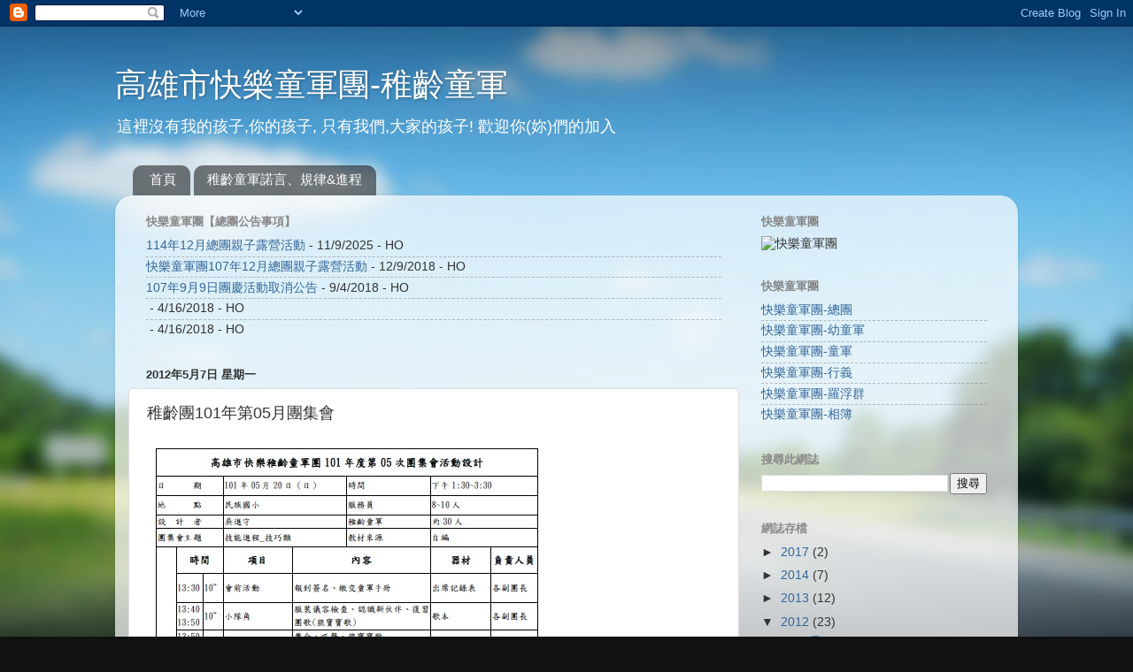

--- FILE ---
content_type: text/html; charset=utf-8
request_url: https://www.google.com/recaptcha/api2/aframe
body_size: 259
content:
<!DOCTYPE HTML><html><head><meta http-equiv="content-type" content="text/html; charset=UTF-8"></head><body><script nonce="BJiHjRlns62nuS0DBiDGOA">/** Anti-fraud and anti-abuse applications only. See google.com/recaptcha */ try{var clients={'sodar':'https://pagead2.googlesyndication.com/pagead/sodar?'};window.addEventListener("message",function(a){try{if(a.source===window.parent){var b=JSON.parse(a.data);var c=clients[b['id']];if(c){var d=document.createElement('img');d.src=c+b['params']+'&rc='+(localStorage.getItem("rc::a")?sessionStorage.getItem("rc::b"):"");window.document.body.appendChild(d);sessionStorage.setItem("rc::e",parseInt(sessionStorage.getItem("rc::e")||0)+1);localStorage.setItem("rc::h",'1768974545739');}}}catch(b){}});window.parent.postMessage("_grecaptcha_ready", "*");}catch(b){}</script></body></html>

--- FILE ---
content_type: text/javascript; charset=UTF-8
request_url: https://beaver.jollyscouts.com/2012/05/blog-post.html?action=getFeed&widgetId=Feed1&widgetType=Feed&responseType=js&xssi_token=AOuZoY7zcSMyyCmMMCnHbv37ii4XlZ7VTw%3A1768974542562
body_size: 219
content:
try {
_WidgetManager._HandleControllerResult('Feed1', 'getFeed',{'status': 'ok', 'feed': {'entries': [{'title': '114\u5e7412\u6708\u7e3d\u5718\u89aa\u5b50\u9732\u71df\u6d3b\u52d5', 'link': 'https://www.jollyscouts.com/2025/11/11412.html', 'publishedDate': '2025-11-09T02:42:00.000-08:00', 'author': 'HO'}, {'title': '\u5feb\u6a02\u7ae5\u8ecd\u5718107\u5e7412\u6708\u7e3d\u5718\u89aa\u5b50\u9732\u71df\u6d3b\u52d5', 'link': 'https://www.jollyscouts.com/2018/12/blog-post.html', 'publishedDate': '2018-12-08T23:43:00.000-08:00', 'author': 'HO'}, {'title': '107\u5e749\u67089\u65e5\u5718\u6176\u6d3b\u52d5\u53d6\u6d88\u516c\u544a', 'link': 'https://www.jollyscouts.com/2018/09/10799.html', 'publishedDate': '2018-09-04T08:44:00.000-07:00', 'author': 'HO'}, {'title': '', 'link': 'https://www.jollyscouts.com/2018/04/t-1.html', 'publishedDate': '2018-04-16T16:48:00.000-07:00', 'author': 'HO'}, {'title': '', 'link': 'https://www.jollyscouts.com/2018/04/1_17.html', 'publishedDate': '2018-04-16T16:38:00.000-07:00', 'author': 'HO'}], 'title': '\u9ad8\u96c4\u5e02\u5feb\u6a02\u7ae5\u8ecd\u5718-\u7e3d\u5718'}});
} catch (e) {
  if (typeof log != 'undefined') {
    log('HandleControllerResult failed: ' + e);
  }
}
